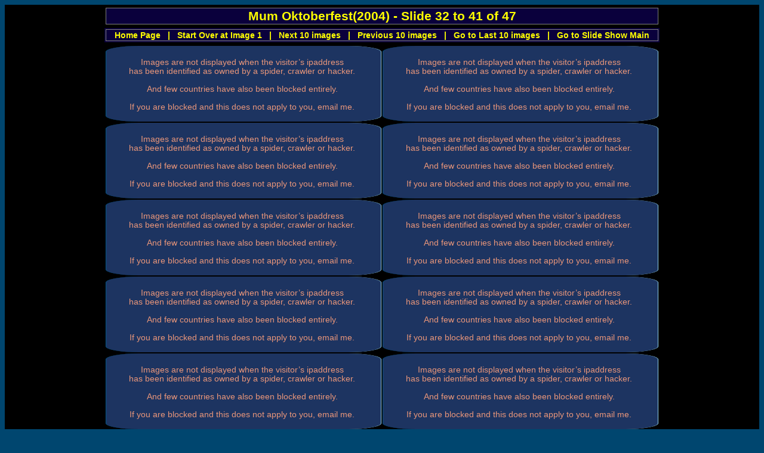

--- FILE ---
content_type: text/html; charset=utf-8
request_url: http://www.bristolmumfestival.org/SlideShows/SlideShowDisplayMulti.aspx?y=2004&c=217&s=32&a=0&x=lulu1y3ychq1qxgawofsan1m
body_size: 1433
content:


<!DOCTYPE html PUBLIC "-//W3C//DTD XHTML 1.0 Transitional//EN" "http://www.w3.org/TR/xhtml1/DTD/xhtml1-transitional.dtd">

<html xmlns="http://www.w3.org/1999/xhtml">
<head><title>
	www.BristolCt.net | Slideshow Multiview 
</title><link href="../Styles/Site18.css" rel="stylesheet" type="text/css" /><meta name="robots" content="noindex" /></head>

<body>
<div class="CenterDiv" style="background-color:black">
<table style="width:930px;">
	<tr>
		<td style="width:930px; vertical-align:top">
			<table style="width:930px">
				<tr>
					<td class="SlideShowAll" style="width:930px;text-align:center;background:#0a003c" >
						<span Class="SlideShowTitle"  >Mum Oktoberfest(2004) - Slide 32 to 41 of 47</span>
					</td>
				</tr>
			</table>
		</td>
	</tr>		
	<tr>
		<td style="width:930px; vertical-align:top">
			<table style="width:930px;background:#0a003c">
				<tr>
					<td class="SlideShowAll" style="width:930px;text-align:center" >
						<span Class="SlideShowLinks"  ><a href="../Default.aspx?y=2004&c=217&s=42&a=0&x=1a2b3c4d5e6f7g8h9i0j1">Home Page</a></span><span Class="SlideShowLinks"  >&nbsp;&nbsp;&nbsp;|&nbsp;&nbsp;&nbsp;</span><span Class="SlideShowLinks"  ><a href="SlideShowDisplayMulti.aspx?y=2004&c=217&s=1&a=0&x=1a2b3c4d5e6f7g8h9i0j1">Start Over at Image 1</a></span><span Class="SlideShowLinks"  >&nbsp;&nbsp;&nbsp;|&nbsp;&nbsp;&nbsp;</span><span Class="SlideShowLinks"  ><a href="SlideShowDisplayMulti.aspx?y=2004&c=217&s=42&a=0&x=1a2b3c4d5e6f7g8h9i0j1">Next 10 images</a></span><span Class="SlideShowLinks"  >&nbsp;&nbsp;&nbsp;|&nbsp;&nbsp;&nbsp;</span><span Class="SlideShowLinks"  ><a href="SlideShowDisplayMulti.aspx?y=2004&c=217&s=22&a=0&x=1a2b3c4d5e6f7g8h9i0j1">Previous 10 images</a></span><span Class="SlideShowLinks"  >&nbsp;&nbsp;&nbsp;|&nbsp;&nbsp;&nbsp;</span><span Class="SlideShowLinks"  ><a href="SlideShowDisplayMulti.aspx?y=2004&c=217&s=38&a=0&x=1a2b3c4d5e6f7g8h9i0j1">Go to Last 10 images</a></span><span Class="SlideShowLinks"  >&nbsp;&nbsp;&nbsp;|&nbsp;&nbsp;&nbsp;</span><span Class="SlideShowLinks"  ><a href="SlideShows.aspx?y=2004&c=217&s=38&a=0&x=1a2b3c4d5e6f7g8h9i0j1">Go to Slide Show Main</a></span>

					</td>
				</tr>
			</table>
		</td>
	</tr>		
	<tr>
		<td style="width:930px; vertical-align:top">
			<table style="width:930px">
				<tr><td class="MainColumnsCenterSlide"  style="width:450px;text-align:center;background:#1D3461" ><span Class="DisplayTextOrange"  ><br/>Images are not displayed when the visitor’s ipaddress<br/></span><span Class="DisplayTextOrange"  >has been identified as owned by a spider, crawler or hacker.<br/><br/></span><span Class="DisplayTextOrange"  >And few countries have also been blocked entirely.<br/><br/></span><span Class="DisplayTextOrange"  >If you are blocked and this does not apply to you, email me.<br/></span><span Class="LinkSpacer"  ><br/><br/></span><span Class="LinkSpacer"  ><br/><br/></span></td><td class="MainColumnsCenterSlide"  style="width:450px;text-align:center;background:#1D3461" ><span Class="DisplayTextOrange"  ><br/>Images are not displayed when the visitor’s ipaddress<br/></span><span Class="DisplayTextOrange"  >has been identified as owned by a spider, crawler or hacker.<br/><br/></span><span Class="DisplayTextOrange"  >And few countries have also been blocked entirely.<br/><br/></span><span Class="DisplayTextOrange"  >If you are blocked and this does not apply to you, email me.<br/></span><span Class="LinkSpacer"  ><br/><br/></span><span Class="LinkSpacer"  ><br/><br/></span></td></tr><tr><td class="MainColumnsCenterSlide"  style="width:450px;text-align:center;background:#1D3461" ><span Class="DisplayTextOrange"  ><br/>Images are not displayed when the visitor’s ipaddress<br/></span><span Class="DisplayTextOrange"  >has been identified as owned by a spider, crawler or hacker.<br/><br/></span><span Class="DisplayTextOrange"  >And few countries have also been blocked entirely.<br/><br/></span><span Class="DisplayTextOrange"  >If you are blocked and this does not apply to you, email me.<br/></span><span Class="LinkSpacer"  ><br/><br/></span><span Class="LinkSpacer"  ><br/><br/></span></td><td class="MainColumnsCenterSlide"  style="width:450px;text-align:center;background:#1D3461" ><span Class="DisplayTextOrange"  ><br/>Images are not displayed when the visitor’s ipaddress<br/></span><span Class="DisplayTextOrange"  >has been identified as owned by a spider, crawler or hacker.<br/><br/></span><span Class="DisplayTextOrange"  >And few countries have also been blocked entirely.<br/><br/></span><span Class="DisplayTextOrange"  >If you are blocked and this does not apply to you, email me.<br/></span><span Class="LinkSpacer"  ><br/><br/></span><span Class="LinkSpacer"  ><br/><br/></span></td></tr><tr><td class="MainColumnsCenterSlide"  style="width:450px;text-align:center;background:#1D3461" ><span Class="DisplayTextOrange"  ><br/>Images are not displayed when the visitor’s ipaddress<br/></span><span Class="DisplayTextOrange"  >has been identified as owned by a spider, crawler or hacker.<br/><br/></span><span Class="DisplayTextOrange"  >And few countries have also been blocked entirely.<br/><br/></span><span Class="DisplayTextOrange"  >If you are blocked and this does not apply to you, email me.<br/></span><span Class="LinkSpacer"  ><br/><br/></span><span Class="LinkSpacer"  ><br/><br/></span></td><td class="MainColumnsCenterSlide"  style="width:450px;text-align:center;background:#1D3461" ><span Class="DisplayTextOrange"  ><br/>Images are not displayed when the visitor’s ipaddress<br/></span><span Class="DisplayTextOrange"  >has been identified as owned by a spider, crawler or hacker.<br/><br/></span><span Class="DisplayTextOrange"  >And few countries have also been blocked entirely.<br/><br/></span><span Class="DisplayTextOrange"  >If you are blocked and this does not apply to you, email me.<br/></span><span Class="LinkSpacer"  ><br/><br/></span><span Class="LinkSpacer"  ><br/><br/></span></td></tr><tr><td class="MainColumnsCenterSlide"  style="width:450px;text-align:center;background:#1D3461" ><span Class="DisplayTextOrange"  ><br/>Images are not displayed when the visitor’s ipaddress<br/></span><span Class="DisplayTextOrange"  >has been identified as owned by a spider, crawler or hacker.<br/><br/></span><span Class="DisplayTextOrange"  >And few countries have also been blocked entirely.<br/><br/></span><span Class="DisplayTextOrange"  >If you are blocked and this does not apply to you, email me.<br/></span><span Class="LinkSpacer"  ><br/><br/></span><span Class="LinkSpacer"  ><br/><br/></span></td><td class="MainColumnsCenterSlide"  style="width:450px;text-align:center;background:#1D3461" ><span Class="DisplayTextOrange"  ><br/>Images are not displayed when the visitor’s ipaddress<br/></span><span Class="DisplayTextOrange"  >has been identified as owned by a spider, crawler or hacker.<br/><br/></span><span Class="DisplayTextOrange"  >And few countries have also been blocked entirely.<br/><br/></span><span Class="DisplayTextOrange"  >If you are blocked and this does not apply to you, email me.<br/></span><span Class="LinkSpacer"  ><br/><br/></span><span Class="LinkSpacer"  ><br/><br/></span></td></tr><tr><td class="MainColumnsCenterSlide"  style="width:450px;text-align:center;background:#1D3461" ><span Class="DisplayTextOrange"  ><br/>Images are not displayed when the visitor’s ipaddress<br/></span><span Class="DisplayTextOrange"  >has been identified as owned by a spider, crawler or hacker.<br/><br/></span><span Class="DisplayTextOrange"  >And few countries have also been blocked entirely.<br/><br/></span><span Class="DisplayTextOrange"  >If you are blocked and this does not apply to you, email me.<br/></span><span Class="LinkSpacer"  ><br/><br/></span><span Class="LinkSpacer"  ><br/><br/></span></td><td class="MainColumnsCenterSlide"  style="width:450px;text-align:center;background:#1D3461" ><span Class="DisplayTextOrange"  ><br/>Images are not displayed when the visitor’s ipaddress<br/></span><span Class="DisplayTextOrange"  >has been identified as owned by a spider, crawler or hacker.<br/><br/></span><span Class="DisplayTextOrange"  >And few countries have also been blocked entirely.<br/><br/></span><span Class="DisplayTextOrange"  >If you are blocked and this does not apply to you, email me.<br/></span><span Class="LinkSpacer"  ><br/><br/></span><span Class="LinkSpacer"  ><br/><br/></span></td></tr>
			</table>
		</td>
	</tr>
	<tr>
		<td style="width:930px; vertical-align:top">
			<table style="width:930px;background:#0a003c">
				<tr>
					<td class="SlideShowAll" style="width:930px;text-align:center" >
						<span Class="SlideShowLinks"  ><a href="../Default.aspx?y=2004&c=217&s=38&a=0&x=1a2b3c4d5e6f7g8h9i0j1">Home Page</a></span><span Class="SlideShowLinks"  >&nbsp;&nbsp;&nbsp;|&nbsp;&nbsp;&nbsp;</span><span Class="SlideShowLinks"  ><a href="SlideShowDisplayMulti.aspx?y=2004&c=217&s=1&a=0&x=1a2b3c4d5e6f7g8h9i0j1">Start Over at Image 1</a></span><span Class="SlideShowLinks"  >&nbsp;&nbsp;&nbsp;|&nbsp;&nbsp;&nbsp;</span><span Class="SlideShowLinks"  ><a href="SlideShowDisplayMulti.aspx?y=2004&c=217&s=1&a=0&x=1a2b3c4d5e6f7g8h9i0j1">Next 10 images</a></span><span Class="SlideShowLinks"  >&nbsp;&nbsp;&nbsp;|&nbsp;&nbsp;&nbsp;</span><span Class="SlideShowLinks"  ><a href="SlideShowDisplayMulti.aspx?y=2004&c=217&s=31&a=0&x=1a2b3c4d5e6f7g8h9i0j1">Previous 10 images</a></span><span Class="SlideShowLinks"  >&nbsp;&nbsp;&nbsp;|&nbsp;&nbsp;&nbsp;</span><span Class="SlideShowLinks"  ><a href="SlideShowDisplayMulti.aspx?y=2004&c=217&s=38&a=0&x=1a2b3c4d5e6f7g8h9i0j1">Go to Last 10 images</a></span><span Class="SlideShowLinks"  >&nbsp;&nbsp;&nbsp;|&nbsp;&nbsp;&nbsp;</span><span Class="SlideShowLinks"  ><a href="SlideShows.aspx?y=2004&c=217&s=38&a=0&x=1a2b3c4d5e6f7g8h9i0j1">Go to Slide Show Main</a></span>
					</td>
				</tr>
			</table>
		</td>
	</tr>		
</table>
</div>
</body>

</html>


--- FILE ---
content_type: text/css
request_url: http://www.bristolmumfestival.org/Styles/Site18.css
body_size: 5162
content:
body {
	font-size: 5px;
	font-family: "Helvetica Neue", "Lucida Grande", "Segoe UI", Arial, Helvetica, Verdana, sans-serif;
	color: White;
	background: #452408;
	background: #00466f;
	background: #1B3022;
	background: #00466f ;
}

.CenterDiv
{
	margin:0px 0px 0px 0px ;
	width: 100%;
	display: flex;
	justify-content: center;
}
.LeftDiv {
	margin: auto;
	width: 98%;
	display: flex;
	flex-wrap: wrap;
}

CenterTable
{
	margin: 0px auto;
	width: 100%;
	align-self: center
}

.TopArea {
	width: 100%;
	/*border-top-left-radius: 75px 25px;
	border-top-right-radius: 75px 25px;
	border-top: 2px solid Orange;
	border-bottom-left-radius: 75px 25px;
	border-bottom-right-radius: 75px 25px;
	border-bottom: 2px solid Orange;
		*/
}    
.MainArea
{
	width:100%;
	background: #00466f;
	background: #452408;
	background: #00466f;
	color: White;
}
.MainTable
{
	width:100%; 
	background: #00466f;
	background: #452408;
	background: #00466f;
	color: White;
}
.TopLineLeft
{
	text-align:left;
	padding: 0px 10px 0px 10px;
	vertical-align: middle;
	font-size: 14px;
	height:40px;    
}        
.TopLineRight
{
	text-align:right;
	padding: 0px 10px 0px 00px;
	vertical-align: middle;
	font-size: 14px;
	height:40px;    
}        
.TopLineCenter
{
	text-align:center;
	padding: 0px 0px 0px 0px;
	vertical-align: middle;
	font-size: 14px;
	height:30px;    
}

.TopLogoLeft {
	animation: FadeIn 0.9s ease-in;
	font-family: 'Bookman Old Style';
	text-align: center;
	padding: 0px 0px 0px 10px;
	font-size: 60px;
	vertical-align: middle;
	text-decoration: none;
	color: #95d6ef;
	/* color: #728bf7; */
	height: 15px;
}
.TopLogoMiddle {
	animation: FadeIn 1.1s ease-in;
	font-family: 'Bookman Old Style';
	text-align: center;
	padding: 0px 0px 0px 0px;
	font-size: 60px;
	vertical-align: middle;
	text-decoration: none;
	color: Yellow;
	/* color: #4d6df7; */
	height: 15px;
}
.TopLogoMiddleCt {
	animation: FadeIn 1.2s ease-in;
	font-family: 'Bookman Old Style';
	text-align: center;
	padding: 0px 0px 0px 0px;
	font-size: 60px;
	vertical-align: middle;
	text-decoration: none;
	color: limegreen;
	/* color: #2f55f9; */
	height: 15px;
}

.TopLogoRight {
	animation: FadeIn 1.5s ease-in;
	font-family: 'Bookman Old Style';
	text-align: center;
	padding: 0px 0px 0px 0px;
	font-size: 60px;
	vertical-align: middle;
	color: #95d6ef;
	color: pink;
	color: Orange;
	/* color: #123df8; */
	text-decoration: none;
	height: 15px;
}
.TopDomainNames {
	animation: FadeIn 2.5s ease-in;
	font-family: 'Bookman Old Style';
	text-align: center;
	padding: 0px 0px 0px 0px;
	font-size: 10px;
	vertical-align: middle;
	color: #95d6ef;
	color: pink;
	color: mediumaquamarine;
	text-decoration: none;
}
.TestClass {
	font-weight: bold;
}
@keyframes FadeIn
{
	from { opacity: 0; border:none;
	}
	to {opacity: 1; border:none;
	}
}

.NavArea
{
	height:20px;
	background: #00466f;
	text-align: center ;
	width:100%;
	padding: 0px 4px 2px 4px;
	vertical-align: middle;
}

.FooterArea {
	background: #95d6ef;
	background: #00598c;
	background: #c48955;
	background: #00598c;
	text-align: left;
	width: 100%;
	padding: 5px 5px 5px 5px;
	vertical-align: middle;
	font-size: 13px;
	text-align: left;
	border-bottom-left-radius: 75px 10px;
	border-bottom-right-radius: 75px 10px;
	border-top-left-radius: 75px 10px;
	border-top-right-radius: 75px 10px;
	background: #95d6ef;
	background: #00598c;
	background: #a15512;
	background: #00598c;
	background: #00466f;
}
.MainColumns
{
	background: #95d6ef;
	background: #00598c;
	background: #a15512;
	background: #00598c;
  
	height:30px; 
	text-align: left;   
	vertical-align:top;
	
	padding: 5px 10px 5px 5px;    
	
	color: white;
	
	border-left: 1px solid white ;
	border-right: 1px solid yellow   ;
	
	border-left: 1px solid #00598c ;
	border-right: 1px solid #00598c   ;
	border-right: 1px solid #95d6ef   ;

	border-collapse: collapse;
	border-bottom-left-radius: 55px 10px; 
	border-bottom-right-radius: 55px 10px; 
	border-top-left-radius: 55px 10px; 
	border-top-right-radius: 55px 10px; 

	line-height: 1.14;
}
.MainColumnsCenter {
	background: #95d6ef;
	background: #00598c;
	background: #a15512;
	background: #00598c;
	height: 30px;
	text-align: center;
	vertical-align: top;
	padding: 5px 10px 5px 5px;
	color: white;
	border-left: 1px solid white;
	border-right: 1px solid yellow;
	border-left: 1px solid #00598c;
	border-right: 1px solid #00598c;
	border-right: 1px solid #95d6ef;
	border-collapse: collapse;
	border-bottom-left-radius: 55px 10px;
	border-bottom-right-radius: 55px 10px;
	border-top-left-radius: 55px 10px;
	border-top-right-radius: 55px 10px;
	line-height: 1.14;
}
.MainColumnsCenterAd {
	background: #95d6ef;
	background: #00598c;
	background: #a15512;
	background: #00598c;
	background: #093f5e;
	height: 30px;
	text-align: center;
	vertical-align: top;
	padding: 5px 10px 5px 5px;
	color: white;
	border-left: 1px solid white;
	border-right: 1px solid yellow;
	border-left: 1px solid #00598c;
	border-right: 1px solid #00598c;
	border-right: 1px solid #95d6ef;
	border-collapse: collapse;
	border-bottom-left-radius: 55px 10px;
	border-bottom-right-radius: 55px 10px;
	border-top-left-radius: 55px 10px;
	border-top-right-radius: 55px 10px;
	line-height: 1.14;
}
.MainColumnsCenterSlide {
	background: #95d6ef;
	background: #00598c;
	background: #a15512;
	background: #00598c;
	background: #333332;
	background: #353434;
	height: 30px;
	text-align: center;
	vertical-align: top;
	padding: 5px 10px 5px 5px;
	color: white;
	border-left: 1px solid white;
	border-right: 1px solid yellow;
	border-left: 1px solid #00598c;
	border-right: 1px solid #00598c;
	border-right: 1px solid #95d6ef;
	border-collapse: collapse;
	border-bottom-left-radius: 55px 10px;
	border-bottom-right-radius: 55px 10px;
	border-top-left-radius: 55px 10px;
	border-top-right-radius: 55px 10px;
	line-height: 1.14;
}
.MainColumnsCenterPage {
	background: #95d6ef;
	background: #00598c;
	background: #a15512;
	background: #00598c;
	background: #02401d;
	height: 20px;
	text-align: center;
	vertical-align: top;
	padding: 5px 10px 5px 5px;
	color: white;
	border-left: 1px solid white;
	border-right: 1px solid yellow;
	border-left: 1px solid #00598c;
	border-right: 1px solid #00598c;
	border-right: 1px solid #95d6ef;
	border-collapse: collapse;
	border-bottom-left-radius: 55px 10px;
	border-bottom-right-radius: 55px 10px;
	border-top-left-radius: 55px 10px;
	border-top-right-radius: 55px 10px;
	line-height: 1.14;
}

.MainColumnsCenterOther {
	background: #95d6ef;
	background: #00598c;
	background: #a15512;
	background: #00598c;
	background: #4d2206;
	height: 30px;
	text-align: center;
	vertical-align: top;
	padding: 5px 10px 5px 5px;
	color: white;
	border-left: 1px solid white;
	border-right: 1px solid yellow;
	border-left: 1px solid #00598c;
	border-right: 1px solid #00598c;
	border-right: 1px solid #95d6ef;
	border-collapse: collapse;
	border-bottom-left-radius: 55px 10px;
	border-bottom-right-radius: 55px 10px;
	border-top-left-radius: 55px 10px;
	border-top-right-radius: 55px 10px;
	line-height: 1.14;
}
.MainColumnsCenterNB {
	background: #95d6ef;
	background: #00598c;
	background: #a15512;
	background: #00598c;
	height: 30px;
	text-align: center;
	vertical-align: top;
	padding: 5px 10px 5px 5px;
	color: white;
	line-height: 1.14;
}



.MainAlertColumns
{
	background: #95d6ef;
	background: #00598c;
	background: #a15512;
	background: #00598c; 
	background-color: firebrick;
  
	height:30px; 
	text-align: left;   
	vertical-align:top;
	
	padding: 5px 10px 5px 10px;    
	
	color: white;
	
	border-left: 1px solid red ;
	border-right: 1px solid red   ;
	
	border-left: 1px solid #00598c ;
	border-right: 1px solid #00598c   ;
	border-right: 1px solid #95d6ef   ;

	border-collapse: collapse;
	border-bottom-left-radius: 55px 10px; 
	border-bottom-right-radius: 55px 10px; 
	border-top-left-radius: 55px 10px; 
	border-top-right-radius: 55px 10px; 

	line-height: 1.14;
}

.MainAlertColumns2 {
	background: #95d6ef;
	background: #00598c;
	background: #a15512;
	background: #00598c;
	background-color: firebrick;
	height: 30px;
	text-align: center;
	vertical-align: middle;
	padding: 5px 10px 5px 10px;
	color: white;
	border-left: 1px solid red;
	border-right: 1px solid red;
	border-left: 1px solid #00598c;
	border-right: 1px solid #00598c;
	border-right: 1px solid #95d6ef;
	border-collapse: collapse;
	border-bottom-left-radius: 55px 10px;
	border-bottom-right-radius: 55px 10px;
	border-top-left-radius: 55px 10px;
	border-top-right-radius: 55px 10px;
	line-height: 1.14;
	font-size: 20px;
}
.MainAlertColumns3 {
	background: #95d6ef;
	background: #00598c;
	background: #a15512;
	background: #00598c;
	background-color: firebrick;
	height: 30px;
	text-align: center;
	vertical-align: middle;
	padding: 5px 10px 5px 10px;
	color: white;
	border-left: 1px solid red;
	border-right: 1px solid red;
	border-left: 1px solid #00598c;
	border-right: 1px solid #00598c;
	border-right: 1px solid #95d6ef;
	border-collapse: collapse;
	border-bottom-left-radius: 55px 10px;
	border-bottom-right-radius: 55px 10px;
	border-top-left-radius: 55px 10px;
	border-top-right-radius: 55px 10px;
	line-height: 1.14;
	font-size: 14px;
}



.MainColumnMessage 
{
	background: #95d6ef;
	background: #00598c;
	background: #a15512;
	background: #00598c;
  
	height:40px; 
	text-align: left;
	vertical-align: top;
	
	padding: 5px 10px 5px 10px;    
	
	color: white;
	
	border-left: 1px solid white ;
	border-right: 1px solid yellow   ;
	
	border-left: 1px solid #00598c ;
	border-right: 1px solid #00598c   ;
	border-right: 1px solid #95d6ef   ;

	border-collapse: collapse;
	border-bottom-left-radius: 55px 10px; 
	border-bottom-right-radius: 55px 10px; 
	border-top-left-radius: 55px 10px; 
	border-top-right-radius: 55px 10px; 

	line-height: 1.14;

	color:white;
	font-size: 14px;   

}


.ColumnTitle
{
	 font-weight: bold;
	 color:Yellow;
	 text-align:left;
	 vertical-align: middle;
	 font-size: 14px;    
	 text-decoration: none;
}

.ColumnTitle a:link 
{
	 font-weight:bold;
	 color:Yellow;
	 text-align:left;
	 vertical-align: middle;
	 font-size: 14px;    
	 text-decoration: none;
}

.ColumnTitle a:hover
{
	 font-weight:bold;
	 color:Yellow;
	 text-align:left;
	 vertical-align: middle;
	 font-size: 14px;    
	 text-decoration: none;
}

.ColumnTitle a:visited
{
	 font-weight:bold;
	 color:Yellow;
	 text-align:left;
	 vertical-align: middle;
	 font-size: 14px;    
	 text-decoration: none;
}


.ColumnTitle17 {
	font-weight: bold;
	color: Yellow;
	text-align: left;
	vertical-align: middle;
	font-size: 17px;
	text-decoration: none;
}

.ColumnTitle15 {
	font-weight: bold;
	color: Yellow;
	text-align: left;
	vertical-align: middle;
	font-size: 15px;
	text-decoration: none;
}


.ColumnTitleCenter
{
	 font-weight: bold;
	 color:Yellow;
	 text-align: center;
	 vertical-align: middle;
	 font-size: 14px;    
	 text-decoration: none;
}

.ColumnTitleCenter a:link 
{
	 font-weight:bold;
	 color:Yellow;
	 text-align: center;
	 vertical-align: middle;
	 font-size: 14px;    
	 text-decoration: none; 
}

.ColumnTitleCenter a:hover
{
	 font-weight:bold;
	 color:Yellow;
	 text-align: center;
	 vertical-align: middle;
	 font-size: 14px;    
	 text-decoration: none;
}

.ColumnTitleCenter a:visited
{
	 font-weight:bold;
	 color:Yellow;
	 text-align: center;
	 vertical-align: middle;
	 font-size: 14px;    
	 text-decoration: none;
}

.ColumnTitle16 {
	font-weight: bold;
	color: Yellow;
	color: #95d6ef;
	color: Orange;
	text-align: left;
	vertical-align: middle;
	font-size: 17px;
	text-decoration: none;
}

.ColumnTitle16 a:link {
		font-weight: bold;
		color: Yellow;
		color: #95d6ef;
		color: Orange;
		text-align: left;
		vertical-align: middle;
		font-size: 17px;
		text-decoration: none;
	}

.ColumnTitle16 a:hover {
		font-weight: bold;
		color: Yellow;
		color: #95d6ef;
		color: Orange;
		text-align: left;
		vertical-align: middle;
		font-size: 17px;
		text-decoration: none;
	}

.ColumnTitle16 a:visited {
		font-weight: bold;
		color: Yellow;
		color: #95d6ef;
		color: Orange;
		text-align: left;
		vertical-align: middle;
		font-size: 17px;
		text-decoration: none;
	}

.EventTitle
{
	 font-weight: bold;
	 color:Yellow;
	 text-align:left;
	 vertical-align: middle;
	 font-size: 20px;    
	 text-decoration: none;
}

.EventDate
{
	 font-weight: bold;
	 color:Yellow;
	 color: #95d6ef;    
	  color: orange;
	 text-align:left;
	 vertical-align: middle;
	 font-size: 16px;    
	 text-decoration: none;
}

.DisplayText
{
	color:white;
	font-size: 14px;   
}

.DisplayTextYellow
{
	color: yellow; 
	font-size: 14px;   
}
.DisplayTextYellowBold {
	color: yellow;
	font-size: 14px;
	font-weight: bold;
}

.DisplayTextOrange {
	color: darksalmon;
	font-size: 14px;
}

.DisplayTextOrangeBold {
	color: darksalmon;
	font-size: 14px;
	font-weight: bold;
}


.DisplayText13
{
	color:white;
	font-size: 13px;   
}
.DisplayTextYellow13 {
	color: yellow;
	font-size: 13px;
	text-decoration: none;
}
.DisplayTextYellow13 a:link {
	color: yellow;
	font-size: 13px;
	text-decoration: none;
}
.DisplayTextYellow13 a:hover {
	color: yellow;
	font-size: 13px;
	text-decoration: none;
	font-weight: bold;
}
.DisplayTextYellow13 a:visited {
	color: yellow;
	font-size: 13px;
	text-decoration: none;
}

.DisplayTextBold {
	color: white;
	font-size: 14px;
	font-weight: bold;
}
.DisplayTextError 
{
	 font-weight: bold;
	 color:Yellow;
	 text-align:left;
	 vertical-align: middle;
	 font-size: 14px;    
	 text-decoration: none;
}

.DisplayTextError a:link a:hover a:visited
{
	 font-weight: bold;
	 color:Yellow;
	 text-align:left;
	 vertical-align: middle;
	 font-size: 14px;    
	 text-decoration: none;
}
.DisplayText30 {
	font-weight: bold ;
	color: Yellow;
	text-align: Center;
	vertical-align: middle;
	font-size: 30px;
	
}

.DisplayLinks 
{
	color:white;
	font-size: 14px;
}
.DisplayLinks a:link 
{
	text-decoration: none;
	color: white;
}
.DisplayLinks a:hover
{
	text-decoration:  none  ;    
	color:white;   
	font-weight:bold;
}
.DisplayLinks a:Visited
{
	text-decoration: none ;    
	color:white;  
}

.DisplayLinksSm 
{
	color: white;
	font-size: 12px;
}
.DisplayLinksSm a:link 
{
		text-decoration: underline;
		color: white;
}
.DisplayLinksSm a:hover 
{
	text-decoration: none;
	color: white;
	font-weight: bold;
}
.DisplayLinksSm a:Visited 
{
	text-decoration: none;
	color: white;
}

.DisplayLinksR 
{
	color: white;
	font-size: 14px;
	text-align:right
}

.DisplayLinksR a:link 
{
		text-decoration: none;
		color: white;
		text-align: right
}

.DisplayLinksR a:hover
{
		text-decoration: none;
		color: white;
		font-weight: bold;
		text-align: right
}

.DisplayLinksR a:Visited 
{
		text-decoration: none;
		color: white;
		text-align: right
}

.DisplayPipe 
{
    color: springgreen;
    color:  limegreen;
    font-size: 14px;
    font-weight: bold;
}

.DoLinks 
{
	color:white;
	font-size: 14px;   
	color: Lime;
}
.DoLinks a:link 
{
	text-decoration: none ;    
	color:white;   
	color: Lime;
}
.DoLinks a:hover
{
	text-decoration:  none  ;    
	color:white;   
	font-weight:bold;
	color:  Lime;
}
.DoLinks a:Visited
{
	text-decoration: none ;    
	color:white;   
	color: Lime;
}

.DoLinks2 
{
	color:white;
	font-size: 14px;   
	color: Lime;
	vertical-align: middle;
}
.DoLinks2 a:link 
{
	text-decoration: none ;    
	color:white;   
	color: Lime;
}
.DoLinks2 a:hover
{
	text-decoration:  none  ;    
	color:white;   
	font-weight:bold;
	color:  Lime;
}
.DoLinks2 a:Visited
{
	text-decoration: none ;    
	color:white;   
	color: Lime;
}

.LinkCount9 {
	text-align: left;
	font-weight: Bold;
	font-style: italic;
	font-size: 10px;
	color: Gray;
	color: #95d6ef;
	text-align: center;
	vertical-align: central;
	display: inline;
	
}
.LinkCount9Red
{
	text-align:left;
	font-weight: Bold;
	font-style: italic;
	font-size: 9px;
	color: Gray;
}
.LinkCount9Yellow {
	text-align: left;
	font-weight: Bold;
	font-style: italic;
	font-size: 9px;
	color: Gray;
	color: Yellow;
	text-align: center;
	vertical-align: central;
	display: inline;
}

.LinkCount9YellowReg {
	text-align: left;
	font-style: italic;
	font-size: 10px;
	color: Gray;
	color: Yellow;
	text-align: center;
	vertical-align: central;
	display: inline;
}

.LinkCount12
{
	text-align:left;
	font-weight: Bold;
	font-style: italic;
	font-size: 12px;
	color: Gray;
	color: #95d6ef;
}


.LinkCount14
{
	font-weight: bold;
	color:Yellow;
	text-align:left;
	vertical-align: middle;
	font-size: 14px;    
	text-decoration: none;
	font-style: italic;
	color: #95d6ef;     
}

.LinkCount14Blue {
	font-weight: bold;
	color: Yellow;
	text-align: left;
	vertical-align: middle;
	font-size: 14px;
	text-decoration: none;
	font-style: normal ;
	color: #95d6ef;
}


.LinkSpacer
{
	color: #ffffff; 
	font-size: 3px;
}

.Button
{
	font-weight: normal;
	font-size: 12px;
	color: navy;
	background-color: #bfdfdf
}
.ButtonLeft {
	font-weight: normal;
	font-size: 12px;
	color: navy;
	background-color: #bfdfdf;
	text-align:left
}

.TextInput
{
	font-weight: normal;
	font-size: 12px;
	color: navy;
	background-color: #bfdfdf
}


.SmallWhite
{
	font-weight: normal;
	font-size: 10px;
	color: white;
}

.CalendarTable
{
	border-top: 3px solid Navy;    
}

.CalendarCell {
	height: 20px;
	width: 35px;
	text-align: center;
	vertical-align: middle;
	background-color: #00598c;
	border-spacing: 0px;
	padding: 0px
}

.CalendarHeaderCell {
	height: 20px;
	width: 35px;
	font-size: 9pt;
	text-align: center;
	vertical-align: middle;
	background-color: #00598c;
	font-weight: bold;
	border-spacing: 0px;
	padding: 0px
}

.CalendarCellNoEvents {
	color: Silver;
	color: darkorange;
	font-size: 9pt;
	border-spacing: 0px;
	padding: 0px ;
	font-weight: bold;
}

.CalendarCellEvents {
	color: white;
	font-size: 9pt;
	font-weight: bold;
	text-decoration: none;
	border-spacing: 0px;
	padding: 0px
}

	.CalendarCellEvents a.link {
		color: white;
		font-size: 9pt;
		text-decoration: none;
		font-weight: bold;
		border-spacing: 0px;
		padding: 0px
	}

	.CalendarCellEvents a.visited {
		color: white;
		font-size: 9pt;
		text-decoration: none;
		font-weight: bold;
		border-spacing: 0px;
		padding: 0px
	}

	.CalendarCellEvents a.hover {
		color: white;
		font-size: 9pt;
		text-decoration: none;
		font-weight: bold;
		border-spacing: 0px;
		padding: 0px
	}

.EventSpacer
{
	background-color:#95d6ef;
}

.EventHighlite
{
	 font-weight: bold ;
	 color:Yellow;
	 text-align:left;
	 font-size: 13px;    
	 text-decoration: none;
}

.EventHighlite a:link 
{
	 font-weight: bold ;
	 color:Yellow;
	 text-align:left;
	 font-size: 13px;    
	 text-decoration: none;
}

.EventHighlite a:hover
{
	 font-weight: bold;
	 color:Yellow;
	 text-align:left;
	 font-size: 13px;    
	 text-decoration: none;
}

.EventHighlite a:visited
{
	 font-weight: bold ;
	 color:Yellow;
	 text-align:left;
	 font-size: 13px;    
	 text-decoration: none;
}
.BlockAds
{
	text-align:left;
	font-weight:  normal;
	font-size: 11px;
	color: white;
	text-decoration: none;
	vertical-align: top;
}

.BlockAds a:link 
{

	text-align:left;
	font-weight: normal;
	font-size: 11px;
	color: white;
	text-decoration: none;

}
.BlockAds a:hover
{
	text-align:left;
	font-weight: normal;
	font-size: 11px;
	color: white;
	text-decoration: none;

}
.BlockAds a:visited
{

	text-align:left;
	font-weight: normal;
	font-size: 11px;
	color: white;
	text-decoration: none;

}
.BlockAds2
{
	text-align:left;
	font-weight: normal;
	font-size: 13px;
	color: white;
	text-decoration: none;
	font-weight: normal;
}

.BlockAds2 a:link 
{
	text-align:left;
	font-weight: normal;
	font-size: 13px;
	color: white;
	text-decoration: none;
	font-weight: normal;
}
.BlockAds2 a:hover
{
	font-style: italic;
	text-align:left;
	font-weight: normal;
	font-size: 13px;
	color: white;
	text-decoration: none;
	font-weight: normal;
}
.BlockAds2 a:visited
{
	text-align:left;
	font-weight: normal;
	font-size: 13px;
	color: white;
	text-decoration:  none;
	font-weight: normal;
}

.BlockAdsMessage
{
	text-align:left;
	font-weight: normal;
	font-style: italic;    
	font-size: 10px;
	color: #3366ff;
	color: Silver;
	text-decoration: none;
	vertical-align: top;
}

.BlockAdsMessage2
{
	text-align:left;
	font-weight: normal;
	font-style: italic;    
	font-size: 11px;
	color: #3366ff;
	color: Silver;
	color: mediumaquamarine;
	text-decoration: none;
	vertical-align: top;
}
.BlockAdsMessage3 {
	text-align: left;
	font-weight: normal;
	font-style: italic;
	font-size: 13px;
	color: #3366ff;
	color: Yellow;
	text-decoration: none;
	vertical-align: top;
	font-weight: bold;
}


.ErrorMessage
{
	color:  Fuchsia  ;
	font-size: 14px;   
	font-weight: bold;  
}

.ClassError {
	color: yellow;
	font-size: 14px;
	font-weight: bold;
	font-style: italic;
}

.ClassTitle
{
	color:yellow;
	font-size: 14px;   
	font-weight: bold;  
}
.ClassTitle a:link 
{
	text-decoration: none ;    
	color:yellow;   
	font-weight: bold;  
}
.ClassTitle a:hover
{
	text-decoration:  none  ;    
	color:yellow;   
	font-weight:bold;
}
.ClassTitle a:Visited
{
	text-decoration: none ;    
	color:yellow;   
	font-weight: bold;  
}

.SlideShowTitle
{
	 font-weight: bold;
	 color:Yellow;
	 text-align:left;
	 vertical-align: middle;
	 font-size: 21px;    
	 text-decoration: none;
}

.SlideShowCellOld {
	color: white;
	font-size: 13px;
	background: #00466f;
}


.SlideShowCell {
	color: white;
	font-size: 13px;
}
.SlideShowCell a:link 
{
	text-decoration: none ;    
	color:white;   
}
.SlideShowCell a:hover
{
	text-decoration:  none  ;    
	color:white;   
	font-weight:bold;
}
.SlideShowCell a:Visited
{
	text-decoration: none ;    
	color:white;   
}

.SlideShowCellYellow
{
	color:yellow;
	font-size: 14px;   
}

.SlideShowCellYB 
{
	color: yellow;
	font-size: 14px;   
	font-weight: bold;  
	text-decoration: none ;    
}

.SlideShowCellYB a:link 
{
	color: yellow;
	font-size: 14px;   
	font-weight: bold;  
	text-decoration: none ;        
}
.SlideShowCellYB a:hover 
{
	color: yellow;
	font-size: 14px;   
	font-weight: bold;  
	text-decoration: none ;        
}
.SlideShowCellYB a:Visited 
{
	color: yellow;
	font-size: 14px;   
	font-weight: bold;  
	text-decoration: none ;        
}

.SlideShowCellWhite
{
	color: White;
	font-size: 14px;   
}

.SlideShowTopBot
{
	border-top: 1px solid gray;
	border-bottom: 1px solid gray;
	border-color: gray;
	margin: 0;  
	border-spacing:0;    
}
.SlideShowTopBotMid {
	border-top: 1px solid gray;
	border-bottom: 1px solid gray;
	border-color: gray;
	margin: 0;
	border-spacing:	0;
	vertical-align: central;
}

.SlideShowTop
{
	border-bottom: 1px solid gray;    
	margin: 0;  
	border-spacing:0;    
}
.SlideShowBot
{
	border-bottom: 1px solid gray;
	margin: 0;  
	border-spacing:0;    
}
.SlideShowRight
{
	border-right: 1px solid gray;
	margin: 0;  
	border-spacing:0;    
}

.SlideShowAll {
	border-left: 1px solid gray;
	border-right: 1px solid gray;
	border-top: 1px solid gray;
	border-bottom: 1px solid gray;
	margin: 0;
	border-spacing: 0;
}


.SlideShowLinks 
{
	font-weight: bold;
	color: Yellow;
	text-align: left;
	vertical-align: middle;
	font-size: 14px;
	text-decoration: none;
}

.SlideShowLinks a:hover 
{
	font-weight: bold;
	color: Yellow;
	text-align: left;
	vertical-align: middle;
	font-size: 14px;
	text-decoration: none;
}
.SlideShowLinks a:visited
{
	font-weight: bold;
	color: Yellow;
	text-align: left;
	vertical-align: middle;
	font-size: 14px;
	text-decoration: none;
}
.SlideShowLinks a:link {
	font-weight: bold;
	color: Yellow;
	text-align: left;
	vertical-align: middle;
	font-size: 14px;
	text-decoration: none;
}


.BreakSpace
{
	font-size: 5px;
}
.EditGridTable
{
	margin:auto;
	width:99%
}

.EditGridRow
{
	font-size: 12px;
	border-bottom: 1px solid gray;
	height: 25px;
	vertical-align:top;
	text-align:left;
	
}

.EditGridRow a:link
{
	text-decoration: none;
}
.EditGridRow a:visited
{
	text-decoration: none; 
}
.EditGridRow a:hover
{
	text-decoration: none;
}

.EditGridHeader
{
	color: yellow ;
	font-size: 13px;
	height:30px;
	border-bottom: 1px solid gray;
}

.EditGridHeader a:link
{
	text-decoration: none;
}

.EditGridHeader a:visited
{
	text-decoration: none;
}

.EditGridHeader a:hover
{
	text-decoration: none;    
}

.EditGridButton
{
	text-align:center;
	font-weight: normal;
	font-size: 11px;
	color: navy;
	background-color: #bfdfdf
}

.EditGridButtonEdit
{
	background-color: #e9eaed;
	font-weight: normal;
	font-size: 11px;
	color: navy;
	background-color: #bfdfdf;
	width:52px;
	text-align:center;
}

.EditGridButtonDelete
{
	background-color: #e9eaed;
	font-weight: normal;
	font-size: 11px;
	color: navy;
	background-color: #bfdfdf;
	width:52px;
	text-align:center;
}

.EditGridButtonCancel
{
	background-color: #e9eaed;
	font-weight: normal;
	font-size: 11px;
	color: navy;
	background-color: #bfdfdf;
	width:52px;
	text-align:center;
}

.EditGridButtonInsert
{
	background-color: #e9eaed;
	font-weight: normal;
	font-size: 11px;
	color: navy;
	background-color: #bfdfdf;
	width:52px;
	text-align:center;
}

.EditGridButtonClear
{
	background-color: #e9eaed;
	font-weight: normal;
	font-size: 11px;
	color: navy;
	background-color: #bfdfdf;
	width:50px;
	text-align:center;
}

.EditGridTextBox
{
	font-weight: normal;
	font-size: 12px;
	color: navy;
	background-color: #bfdfdf;
	text-align:left
}

.EditGridTextBoxRight
{
	font-weight: normal;
	font-size: 12px;
	color: navy;
	background-color: #bfdfdf;
	text-align:right;
	width:60px;
			
}



.EditGridButtowRow
{
   
	height:30px;
	vertical-align:middle;
	text-align:left;
	
}

.EditGridButtowRow a:link
{
	Text-decoration: none ;    
	color: navy; 
}
.EditGridButtowRow a:hover
{
	Text-decoration: none ;    
	color: navy; 
}
.EditGridButtowRow a:visited
{
	Text-decoration: none ;    
	color: navy; 
}

.EditGridData a:link 
{
	color: navy;
	font-size: 13px;    
}

.EditGridData a:link 
{
	text-decoration: none ;    
	color: navy;    
}

.EditGridData a:hover
{
	text-decoration: none;
	color: navy;        
}
.EditGridData a:visited
{
	text-decoration: none;    
	color: navy;        
}
.EditGridTitle
{
	border-spacing:0;
	
	text-align:left;        
	vertical-align: middle;
	font-weight: bold; 
	font-size: 12px;

	color: White;
	
	width:100%;
	padding-left: 5px;
	padding-right: 5px;
	
	background-color: #480000;
	
	height:22px;
}

.EditGridHeaderBox
{
	color: yellow ;
	font-size: 13px;
	height: 30px;
	border-left: 1px solid gray;
	border-right: 1px solid gray;
	border-top: 1px solid gray;
	border-bottom: 1px solid gray;
	padding: 2px  5px 2px 5px;
	
}

.EditGridDataBox
{
	border-left: 1px solid gray;
	border-right: 1px solid gray;
	border-bottom: 1px solid gray;
	
	font-weight: normal;
	font-size: 12px;
	padding: 2px  5px 2px 5px;
}

.LogTextLine
{
	font-weight: normal;
	font-size: 11.5px;
	color: white;
	text-align:left;
	font: Courier;
}
.LogTextLineYellow {
	font-weight: normal;
	font-size: 11.5px;
	color: yellow;
	text-align: left;
	font: Courier;
	font-weight: bold;
}
.LogTextLineRed {
	font-weight: normal;
	font-size: 11.5px;
	color: coral;
	text-align: left;
	font: Courier;
}


.EditRowHeight {
	height: 10px;
}

.HorizLineRed {
	width: 100%;
	height: 1px;
	border-width: 0;
	background-color: white;
	background-color: #00466f;
	background-color: deepskyblue;
	background-color: lightskyblue;
}

.HorizLineGrey {
	width: 98%;
	height: 1px;
	border-width: 0;
	background-color: white;
	background-color: #00466f;
	background-color: lightskyblue;
	background-color: gray;
}









